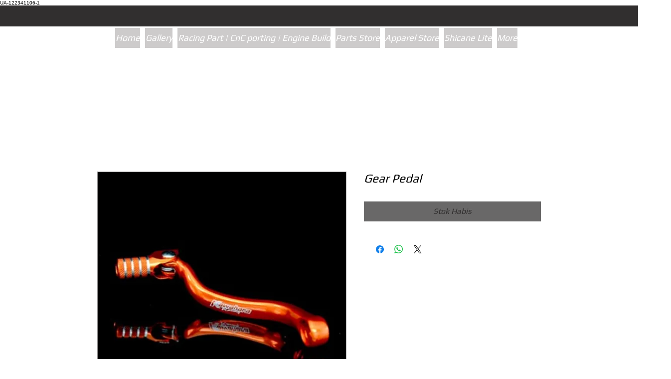

--- FILE ---
content_type: text/html; charset=utf-8
request_url: https://www.google.com/recaptcha/api2/aframe
body_size: 267
content:
<!DOCTYPE HTML><html><head><meta http-equiv="content-type" content="text/html; charset=UTF-8"></head><body><script nonce="fA0w1Q5l9rnr7MDdxmM3QQ">/** Anti-fraud and anti-abuse applications only. See google.com/recaptcha */ try{var clients={'sodar':'https://pagead2.googlesyndication.com/pagead/sodar?'};window.addEventListener("message",function(a){try{if(a.source===window.parent){var b=JSON.parse(a.data);var c=clients[b['id']];if(c){var d=document.createElement('img');d.src=c+b['params']+'&rc='+(localStorage.getItem("rc::a")?sessionStorage.getItem("rc::b"):"");window.document.body.appendChild(d);sessionStorage.setItem("rc::e",parseInt(sessionStorage.getItem("rc::e")||0)+1);localStorage.setItem("rc::h",'1769221993558');}}}catch(b){}});window.parent.postMessage("_grecaptcha_ready", "*");}catch(b){}</script></body></html>